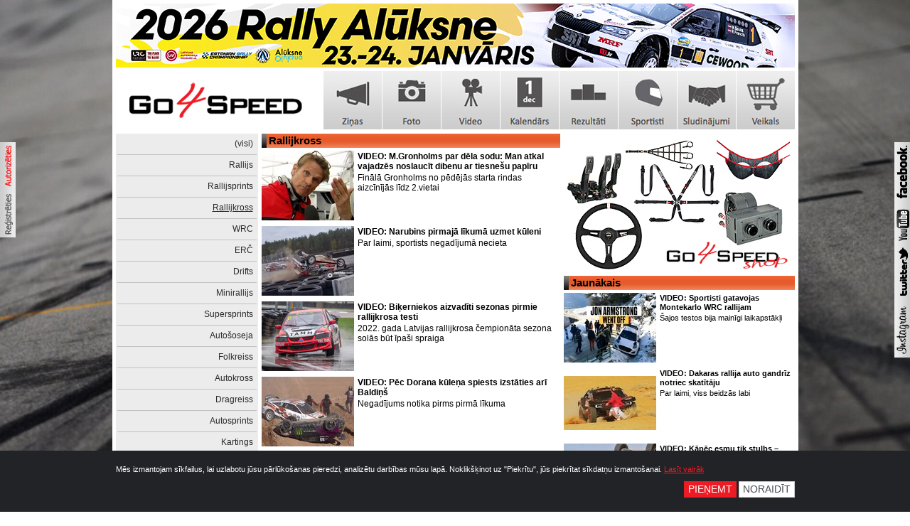

--- FILE ---
content_type: text/html; charset=UTF-8
request_url: https://www.go4speed.lv/lv/mustsee/rallijkross/
body_size: 4388
content:
<style>
	html { background: #000; color: #fff; }
</style>
<!DOCTYPE html>
<html>
<head>
	<meta charset="UTF-8" />
	<meta name="viewport" content="width=1020" />
	<link rel="shortcut icon" href="https://www.go4speed.lv/img/favicon.ico" type="image/x-icon" />
	<link rel="stylesheet" href="https://www.go4speed.lv/style.css?v=220120262356" type="text/css" />
	<script type="text/javascript" src="https://www.go4speed.lv/scripts.js"></script>
  	<!-- Google tag (gtag.js) -->
	<script async src="https://www.googletagmanager.com/gtag/js?id=G-0TFMY9EWZG"></script>
	<script>
		window.dataLayer = window.dataLayer || [];
		function gtag() { dataLayer.push(arguments); }
		gtag('consent', 'default', {
			'analytics_storage': 'denied',
			'ad_storage': 'denied',
			'ad_user_data': 'denied',
			'ad_personalization': 'denied'
		});	
		gtag('js', new Date());
	</script>
	<title>Rallijkross - Go4speed</title>
</head>
<body>
<div id="profileicons">
	<a href="https://www.go4speed.lv/lv/login/"><img src="https://www.go4speed.lv/img/button_sign_in_lv.jpg" alt="profile" /></a><br />
	<a href="https://www.go4speed.lv/lv/register/"><img src="https://www.go4speed.lv/img/button_registrer_lv.jpg" alt="register" /></a>
</div>
<div id="socialnetworkicons">
	<a href="http://www.facebook.com/Go4speed.lv/" target="_blank" title="Go4speed Facebook"><img src="https://www.go4speed.lv/img/logo_facebook.jpg" alt="facebook" /></a><br />
	<a href="http://www.youtube.com/user/Go4speedLV/" target="_blank" title="Go4speed Youtube"><img src="https://www.go4speed.lv/img/logo_youtube.jpg" alt="youtube" /></a><br />
	<a href="http://twitter.com/Go4speedLV/" target="_blank" title="Go4speed Twitter"><img src="https://www.go4speed.lv/img/twitter_logo.jpg" alt="twitter" /></a>
	<a href="http://instagram.com/go4speed_photo/" target="_blank" title="Go4speed Instagram"><img src="https://www.go4speed.lv/img/logo_instagram.jpg" alt="instagram" /></a>
</div>
<div id="page">
	<div id="top_banner" onclick="banner_statistics(462);">
		<a href="https://www.bilesuparadize.lv/lv/event/162235" rel="nofollow" target="_blank"><img src="https://www.go4speed.lv/data/banners/rally-aluksne-2026-go4speed-955x90px-3535.jpg" alt="rally-aluksne-2026-go4speed-955x90px-3535.jpg" /></a>
	</div>
	<div id="logo">
		<h1>Autosporta portāls</h1>
		<a href="https://www.go4speed.lv/" title="Go4speed" class="logo"></a>
	</div>
	<div id="main_menu">
		<ul>
			<li><a class="link_news_lv" href="https://www.go4speed.lv/lv/news/" title="Ziņas"><span>Ziņas</span></a></li>
			<li><a class="link_photo_lv" href="https://www.go4speed.lv/lv/photo/" title="Foto"><span>Foto</span></a></li>
			<li><a class="link_video_lv" href="https://www.go4speed.lv/lv/video/" title="Video"><span>Video</span></a></li>
			<li><a class="link_calendar_lv" href="https://www.go4speed.lv/lv/calendar/" title="Kalendārs"><span>Kalendārs</span></a></li>
			<li><a class="link_results_lv" href="https://www.go4speed.lv/lv/results/" title="Rezultāti"><span>Rezultāti</span></a></li>
			<li><a class="link_athletes_lv" href="https://www.go4speed.lv/lv/athletes/" title="Sportisti"><span>Sportisti</span></a></li>
						<li><a class="link_marketplace_lv" href="https://www.go4speed.lv/lv/marketplace/" title="Sludinājumi"><span>Sludinājumi</span></a></li>
			<li><a class="link_shop_lv" href="https://www.go4speed.lv/lv/shop/" title="Veikals"><span>Veikals</span></a></li>
		</ul>
	</div>
	<div class="fix"></div>
	<div id="left_menu">
		<ul>
			<li><a href="https://www.go4speed.lv/lv/mustsee/visi/">(visi)</a></li>
			<li><a href="https://www.go4speed.lv/lv/mustsee/rallijs/">Rallijs</a></li>
			<li><a href="https://www.go4speed.lv/lv/mustsee/rallijsprints/">Rallijsprints</a></li>
			<li><a class="active" href="https://www.go4speed.lv/lv/mustsee/rallijkross/">Rallijkross</a></li>
			<li><a href="https://www.go4speed.lv/lv/mustsee/wrc/">WRC </a></li>
			<li><a href="https://www.go4speed.lv/lv/mustsee/erc/">ERČ</a></li>
			<li><a href="https://www.go4speed.lv/lv/mustsee/drifts/">Drifts</a></li>
			<li><a href="https://www.go4speed.lv/lv/mustsee/minirallijs/">Minirallijs</a></li>
			<li><a href="https://www.go4speed.lv/lv/mustsee/supersprints/">Supersprints</a></li>
			<li><a href="https://www.go4speed.lv/lv/mustsee/autososeja/">Autošoseja</a></li>
			<li><a href="https://www.go4speed.lv/lv/mustsee/folkreiss/">Folkreiss</a></li>
			<li><a href="https://www.go4speed.lv/lv/mustsee/autokross/">Autokross</a></li>
			<li><a href="https://www.go4speed.lv/lv/mustsee/dragreiss/">Dragreiss</a></li>
			<li><a href="https://www.go4speed.lv/lv/mustsee/autosprints/">Autosprints</a></li>
			<li><a href="https://www.go4speed.lv/lv/mustsee/kartings/">Kartings</a></li>
			<li><a href="https://www.go4speed.lv/lv/mustsee/formula-1/">Formula 1</a></li>
			<li><a href="https://www.go4speed.lv/lv/mustsee/autosports-pasaule/">Autosports pasaulē</a></li>
			<li><a href="https://www.go4speed.lv/lv/mustsee/4x4/">4x4</a></li>
			<li><a href="https://www.go4speed.lv/lv/mustsee/rallijreids/">Rallijreids</a></li>
			<li><a href="https://www.go4speed.lv/lv/mustsee/cits/">Cits</a></li>
			<li><a href="https://www.go4speed.lv/lv/mustsee/latvijas-automobilu-fedracija/">Latvijas Automobiļu Fedrācija</a></li>
		</ul>
	<div id="left_banner" onclick="banner_statistics(457);">
		<a href="https://www.go4speed.lv/lv/shop/aim-products/" rel="nofollow" target="_blank"><img src="https://www.go4speed.lv/data/banners/aim-baneris-1-1-5359.gif" alt="aim-baneris-1-1-5359.gif" /></a>
	</div>
	</div>
	<div id="middle_content">
	<span class="dark_gradient"></span>
	<h2 class="title_mustsee">Rallijkross</h2>
		<a href="https://www.go4speed.lv/lv/mustsee/rallijkross/2206-video-m-gronholms-par-dela-sodu-man-atkal-vajadzes-noslaucit-dibenu-ar-tiesnesu-papiru/" title="VIDEO: M.Gronholms par dēla sodu: Man atkal vajadzēs noslaucīt dibenu ar tiesnešu papīru" class="small_mustsee_link">
			<div class="small_mustsee_image" style="background: url('https://www.go4speed.lv/data/mustsee/untitled-4509_1.jpg') center center no-repeat;"></div>
				<div class="small_mustsee_info">
				<span class="small_mustsee_title">VIDEO: M.Gronholms par dēla sodu: Man atkal vajadzēs noslaucīt dibenu ar tiesnešu papīru</span>
				<div class="small_mustsee_text">Finālā Gronholms no pēdējās starta rindas aizcīnījās līdz 2.vietai</div>
			</div>
		</a>
		<a href="https://www.go4speed.lv/lv/mustsee/rallijkross/2203-video-narubins-pirmaja-likuma-uzmet-kuleni/" title="VIDEO: Narubins pirmajā līkumā uzmet kūleni" class="small_mustsee_link">
			<div class="small_mustsee_image" style="background: url('https://www.go4speed.lv/data/mustsee/untitled-5-5829_1.jpg') center center no-repeat;"></div>
				<div class="small_mustsee_info">
				<span class="small_mustsee_title">VIDEO: Narubins pirmajā līkumā uzmet kūleni</span>
				<div class="small_mustsee_text">Par laimi, sportists negadījumā necieta</div>
			</div>
		</a>
		<a href="https://www.go4speed.lv/lv/mustsee/rallijkross/2198-video-bikerniekos-aizvaditi-sezonas-pirmie-rallijkrosa-testi/" title="VIDEO: Biķerniekos aizvadīti sezonas pirmie rallijkrosa testi" class="small_mustsee_link">
			<div class="small_mustsee_image" style="background: url('https://www.go4speed.lv/data/mustsee/278576564-1515833822144086-4373892975117961469-n-5711_1.jpg') center center no-repeat;"></div>
				<div class="small_mustsee_info">
				<span class="small_mustsee_title">VIDEO: Biķerniekos aizvadīti sezonas pirmie rallijkrosa testi</span>
				<div class="small_mustsee_text">2022. gada Latvijas rallijkrosa čempionāta sezona solās būt īpaši spraiga</div>
			</div>
		</a>
		<a href="https://www.go4speed.lv/lv/mustsee/rallijkross/2177-video-pec-dorana-kulena-spiests-izstaties-ari-baldins/" title="VIDEO: Pēc Dorana kūleņa spiests izstāties arī Baldiņš" class="small_mustsee_link">
			<div class="small_mustsee_image" style="background: url('https://www.go4speed.lv/data/mustsee/clipboard06-2505_1.jpg') center center no-repeat;"></div>
				<div class="small_mustsee_info">
				<span class="small_mustsee_title">VIDEO: Pēc Dorana kūleņa spiests izstāties arī Baldiņš</span>
				<div class="small_mustsee_text">Negadījums notika pirms pirmā līkuma</div>
			</div>
		</a>
		<a href="https://www.go4speed.lv/lv/mustsee/rallijkross/2176-video-mehaniki-paveic-brinumu-un-paspej-salabot-smagi-avarejuso-audi/" title="VIDEO: Mehāniķi paveic brīnumu un paspēj salabot smagi avarējušo Audi" class="small_mustsee_link">
			<div class="small_mustsee_image" style="background: url('https://www.go4speed.lv/data/mustsee/img-0057-1823_1.jpg') center center no-repeat;"></div>
				<div class="small_mustsee_info">
				<span class="small_mustsee_title">VIDEO: Mehāniķi paveic brīnumu un paspēj salabot smagi avarējušo Audi</span>
				<div class="small_mustsee_text">'Mehāniķiem ir jāpaveic brīnums, lai salabotu auto,' pēc avārijas teica sportists</div>
			</div>
		</a>
		<a href="https://www.go4speed.lv/lv/mustsee/rallijkross/2170-video-krievu-sportistam-iespaidiga-avarija-portugales-rallijkrosa/" title="VIDEO: Krievu sportistam iespaidīga avārija Portugāles rallijkrosā" class="small_mustsee_link">
			<div class="small_mustsee_image" style="background: url('https://www.go4speed.lv/data/mustsee/fb-sw3uxmaeexc9-0654_1.jpg') center center no-repeat;"></div>
				<div class="small_mustsee_info">
				<span class="small_mustsee_title">VIDEO: Krievu sportistam iespaidīga avārija Portugāles rallijkrosā</span>
				<div class="small_mustsee_text">Pasaules RX ieskaitē bija vērojamas aizraujošas cīņas</div>
			</div>
		</a>
		<a href="https://www.go4speed.lv/lv/mustsee/rallijkross/2166-video-bakeruds-pec-cempiontitula-izcinisanas-intervijas-laika-sanem-torti-seja/" title="VIDEO: Bakerūds pēc čempiontitula izcīnīšanas intervijas laikā saņem torti sejā" class="small_mustsee_link">
			<div class="small_mustsee_image" style="background: url('https://www.go4speed.lv/data/mustsee/clipboard01-1113_1.jpg') center center no-repeat;"></div>
				<div class="small_mustsee_info">
				<span class="small_mustsee_title">VIDEO: Bakerūds pēc čempiontitula izcīnīšanas intervijas laikā saņem torti sejā</span>
				<div class="small_mustsee_text">World RX finālā uzvaru svinēja Johans Kristofersons</div>
			</div>
		</a>
		<a href="https://www.go4speed.lv/lv/mustsee/rallijkross/2163-video-piecas-rallijkrosa-automasinas-gandriz-vienlaicigi-lec-pari-lielajam-tramplinam/" title="VIDEO: Piecas rallijkrosa automašīnas gandrīz vienlaicīgi lec pāri lielajam tramplīnam" class="small_mustsee_link">
			<div class="small_mustsee_image" style="background: url('https://www.go4speed.lv/data/mustsee/jump-2820_1.jpg') center center no-repeat;"></div>
				<div class="small_mustsee_info">
				<span class="small_mustsee_title">VIDEO: Piecas rallijkrosa automašīnas gandrīz vienlaicīgi lec pāri lielajam tramplīnam</span>
				<div class="small_mustsee_text">Automašīnu ātrums tobrīd ir apmēram 120 km/h</div>
			</div>
		</a>
		<a href="https://www.go4speed.lv/lv/mustsee/rallijkross/2158-video-lideris-marklunds-uzmet-vairakus-kulenus/" title="VIDEO: Līderis Marklunds uzmet vairākus kūleņus" class="small_mustsee_link">
			<div class="small_mustsee_image" style="background: url('https://www.go4speed.lv/data/mustsee/e9y83axxeawngct-1138_1.jpg') center center no-repeat;"></div>
				<div class="small_mustsee_info">
				<span class="small_mustsee_title">VIDEO: Līderis Marklunds uzmet vairākus kūleņus</span>
				<div class="small_mustsee_text"> Pēc negadījuma sportists nonāca mediķu rokās</div>
			</div>
		</a>
		<div style="clear: both;"></div>
		<div id="pagelist">
			<span class="page page_active">1</span>
			<span class="page"><a href="https://www.go4speed.lv/lv/mustsee/rallijkross/?page=2">2</a></span>
			<span class="page"><a href="https://www.go4speed.lv/lv/mustsee/rallijkross/?page=3">3</a></span>
			<span class="page"><a href="https://www.go4speed.lv/lv/mustsee/rallijkross/?page=4">4</a></span>
			<span class="page"><a href="https://www.go4speed.lv/lv/mustsee/rallijkross/?page=5">5</a></span>
			<span class="page"><a href="https://www.go4speed.lv/lv/mustsee/rallijkross/?page=6">6</a></span>
			<span class="page"><a href="https://www.go4speed.lv/lv/mustsee/rallijkross/?page=7">7</a></span>
			<span class="page"><a href="https://www.go4speed.lv/lv/mustsee/rallijkross/?page=8">8</a></span>
			<span class="page"><a href="https://www.go4speed.lv/lv/mustsee/rallijkross/?page=9">9</a></span>
			<span class="page"><a href="https://www.go4speed.lv/lv/mustsee/rallijkross/?page=10">10</a></span>
			<span class="page"><a href="https://www.go4speed.lv/lv/mustsee/rallijkross/?page=11">11</a></span>
			<span class="page" style="margin-left: 5px;"><a href="https://www.go4speed.lv/lv/mustsee/rallijkross/?page=2">&rsaquo;</a></span>
		</div>
	</div>
	<div class="sidebar_block">
		<div id="sidebar_top_block_banner" onclick="banner_statistics(448);">
			<a href="https://www.go4speed.lv/shop" rel="nofollow" target="_blank"><img src="https://www.go4speed.lv/data/banners/sequence-02-5437.gif" alt="sequence-02-5437.gif" /></a>
		</div>
		<div class="sidebar_mustsee_block">
			<span class="dark_gradient"></span>
			<h2 class="title_mustsee">Jaunākais</h2>
			<a href="https://www.go4speed.lv/lv/mustsee/wrc/2307-video-sportisti-gatavojas-montekarlo-wrc-rallijam/" title="VIDEO: Sportisti gatavojas Montekarlo WRC rallijam" class="small_mustsee_link">
				<div class="small_mustsee_image" style="background: url('https://www.go4speed.lv/data/mustsee/clipboard06-1507_1.jpg') center center no-repeat;"></div>
				<div class="small_mustsee_info">
					<span class="small_mustsee_title">VIDEO: Sportisti gatavojas Montekarlo WRC rallijam</span>
					<div class="small_mustsee_text">Šajos testos bija mainīgi laikapstākļi</div>
				</div>
			</a>
			<a href="https://www.go4speed.lv/lv/mustsee/rallijreids/2306-video-dakaras-rallija-auto-gandriz-notriec-skatitaju/" title="VIDEO: Dakaras rallija auto gandrīz notriec skatītāju" class="small_mustsee_link">
				<div class="small_mustsee_image" style="background: url('https://www.go4speed.lv/data/mustsee/clipboard01-5254_1.jpg') center center no-repeat;"></div>
				<div class="small_mustsee_info">
					<span class="small_mustsee_title">VIDEO: Dakaras rallija auto gandrīz notriec skatītāju</span>
					<div class="small_mustsee_text">Par laimi, viss beidzās labi</div>
				</div>
			</a>
			<a href="https://www.go4speed.lv/lv/mustsee/rallijreids/2305-video-kapec-esmu-tik-stulbs-pilota-reakcija-pec-avarijas-dakaras-rallija-prologa/" title="VIDEO: Kāpēc esmu tik stulbs – pilota reakcija pēc avārijas Dakaras rallija prologā" class="small_mustsee_link">
				<div class="small_mustsee_image" style="background: url('https://www.go4speed.lv/data/mustsee/clipboard06-2214_1.jpg') center center no-repeat;"></div>
				<div class="small_mustsee_info">
					<span class="small_mustsee_title">VIDEO: Kāpēc esmu tik stulbs – pilota reakcija pēc avārijas Dakaras rallija prologā</span>
					<div class="small_mustsee_text">'Esmu lielākais idiots šaipusē,' tā vācu pilots</div>
				</div>
			</a>
			
		</div>
		<div class="fix"></div>
		<div class="sidebar_mustsee_block">
			<span class="dark_gradient"></span>
			<h2 class="title_mustsee">Populārākais</h2>
			<a href="https://www.go4speed.lv/lv/mustsee/rallijreids/2305-video-kapec-esmu-tik-stulbs-pilota-reakcija-pec-avarijas-dakaras-rallija-prologa/" title="VIDEO: Kāpēc esmu tik stulbs – pilota reakcija pēc avārijas Dakaras rallija prologā" class="small_mustsee_link">
				<div class="small_mustsee_image" style="background: url('https://www.go4speed.lv/data/mustsee/clipboard06-2214_1.jpg') center center no-repeat;"></div>
				<div class="small_mustsee_info">
					<span class="small_mustsee_title">VIDEO: Kāpēc esmu tik stulbs – pilota reakcija pēc avārijas Dakaras rallija prologā</span>
					<div class="small_mustsee_text">'Esmu lielākais idiots šaipusē,' tā vācu pilots</div>
				</div>
			</a>
			<a href="https://www.go4speed.lv/lv/mustsee/rallijreids/2306-video-dakaras-rallija-auto-gandriz-notriec-skatitaju/" title="VIDEO: Dakaras rallija auto gandrīz notriec skatītāju" class="small_mustsee_link">
				<div class="small_mustsee_image" style="background: url('https://www.go4speed.lv/data/mustsee/clipboard01-5254_1.jpg') center center no-repeat;"></div>
				<div class="small_mustsee_info">
					<span class="small_mustsee_title">VIDEO: Dakaras rallija auto gandrīz notriec skatītāju</span>
					<div class="small_mustsee_text">Par laimi, viss beidzās labi</div>
				</div>
			</a>
			<a href="https://www.go4speed.lv/lv/mustsee/wrc/2307-video-sportisti-gatavojas-montekarlo-wrc-rallijam/" title="VIDEO: Sportisti gatavojas Montekarlo WRC rallijam" class="small_mustsee_link">
				<div class="small_mustsee_image" style="background: url('https://www.go4speed.lv/data/mustsee/clipboard06-1507_1.jpg') center center no-repeat;"></div>
				<div class="small_mustsee_info">
					<span class="small_mustsee_title">VIDEO: Sportisti gatavojas Montekarlo WRC rallijam</span>
					<div class="small_mustsee_text">Šajos testos bija mainīgi laikapstākļi</div>
				</div>
			</a>
			
		</div>
	</div>
	<div class="fix"></div>
	<div id="partners">
		<div class="partners">Partneri:</div>
		<div class="partners_banners">
			<a href="https://www.instagram.com/aixmotorsport/" target="_blank"><img src="https://www.go4speed.lv/data/banners/aix-copy-2837-1940.png" alt="aix-copy-2837-1940.png" /></a>
			<a href="https://rallyrent.eu/us" target="_blank"><img src="https://www.go4speed.lv/data/banners/bmp-4439.png" alt="bmp-4439.png" /></a>
			<a href="https://www.go4speed.lv/lv/shop/" target="_blank"><img src="https://www.go4speed.lv/data/banners/go4speedshop-0630.png" alt="go4speedshop-0630.png" /></a>
		</div>
	</div>
	<div id="footer">
		<div class="bottom_menu">
			<ul class="menu">
				<li><a href="https://www.go4speed.lv/lv/wrc-prognozu-spele-2026/" title="WRC prognožu spēle 2026" style="font-weight: normal">WRC prognožu spēle 2026</a></li>
				<li><a href="https://www.go4speed.lv/lv/page/par-mums/" title="Par mums">Par mums</a>
					<ul>
						<li><a href="https://www.go4speed.lv/lv/page/kontakti/" title="Kontakti">Kontakti</a></li>
						<li><a href="https://www.go4speed.lv/lv/page/meklejam/" title="Meklējam">Meklējam</a></li>
						<li><a href="https://www.go4speed.lv/lv/page/komanda/" title="Komanda">Komanda</a></li>
						<li><a href="https://www.go4speed.lv/lv/page/zino-par-jaunumiem/" title="Ziņo par jaunumiem!">Ziņo par jaunumiem!</a></li>
					</ul>
				</li>
				<li><a href="https://www.go4speed.lv/lv/page/pakalpojumi/" title="Pakalpojumi">Pakalpojumi</a>
					<ul>
						<li><a href="https://www.go4speed.lv/lv/page/reklama/" title="Reklāma">Reklāma</a></li>
						<li><a href="https://www.go4speed.lv/lv/page/foto/" title="Foto">Foto</a></li>
						<li><a href="https://www.go4speed.lv/lv/page/video/" title="Video">Video</a></li>
						<li><a href="https://www.go4speed.lv/lv/page/pr/" title="PR ">PR </a></li>
					</ul>
				</li>
				<li><a href="https://www.go4speed.lv/lv/page/noteikumi/" title="Noteikumi">Noteikumi</a>
					<ul>
						<li><a href="https://www.go4speed.lv/lv/page/autortiesibas/" title="Autortiesības">Autortiesības</a></li>
						<li><a href="https://www.go4speed.lv/lv/page/komentari/" title="Komentāri">Komentāri</a></li>
						<li><a href="https://www.go4speed.lv/lv/page/sludinajumi/" title="Sludinājumi">Sludinājumi</a></li>
						<li><a href="https://www.go4speed.lv/lv/page/registretie-lietotaji/" title="Reģistrētie lietotāji">Reģistrētie lietotāji</a></li>
						<li><a href="https://www.go4speed.lv/lv/page/sikdatnes/" title="Sīkdatnes">Sīkdatnes</a></li>
					</ul>
				</li>
				
			</ul>
		</div>
		<div class="fix"></div>
	</div>
</div>
		<!-- Cookie Consent Banner -->
	<div class="cookie-consent" id="cookieConsent">
		<div class="cookie-consent-wrapper">
			<form method="post" action="?cookieConsent">
				<div>
					Mēs izmantojam sīkfailus, lai uzlabotu jūsu pārlūkošanas pieredzi, analizētu darbības mūsu lapā. Noklikšķinot uz "Piekrītu", jūs piekrītat sīkdatņu izmantošanai. <a href="https://www.go4speed.lv/lv/page/sikdatnes/" target="_blank">Lasīt vairāk</a>
				</div>
				<div class="cookie-consent-buttons">
					<button type="submit" name="consent" value="accept" class="btn-consent-red">Pieņemt</button>
					<button type="submit" name="consent" value="decline" class="btn-consent-white">Noraidīt</button>
				</div>
			</form>
		</div>
	</div>
	<script>
		$(document).ready(function() {
			setTimeout(function() {
				$('#cookieConsent').addClass('show');
			}, 300);			
		});
	</script>
</body>
</html>

